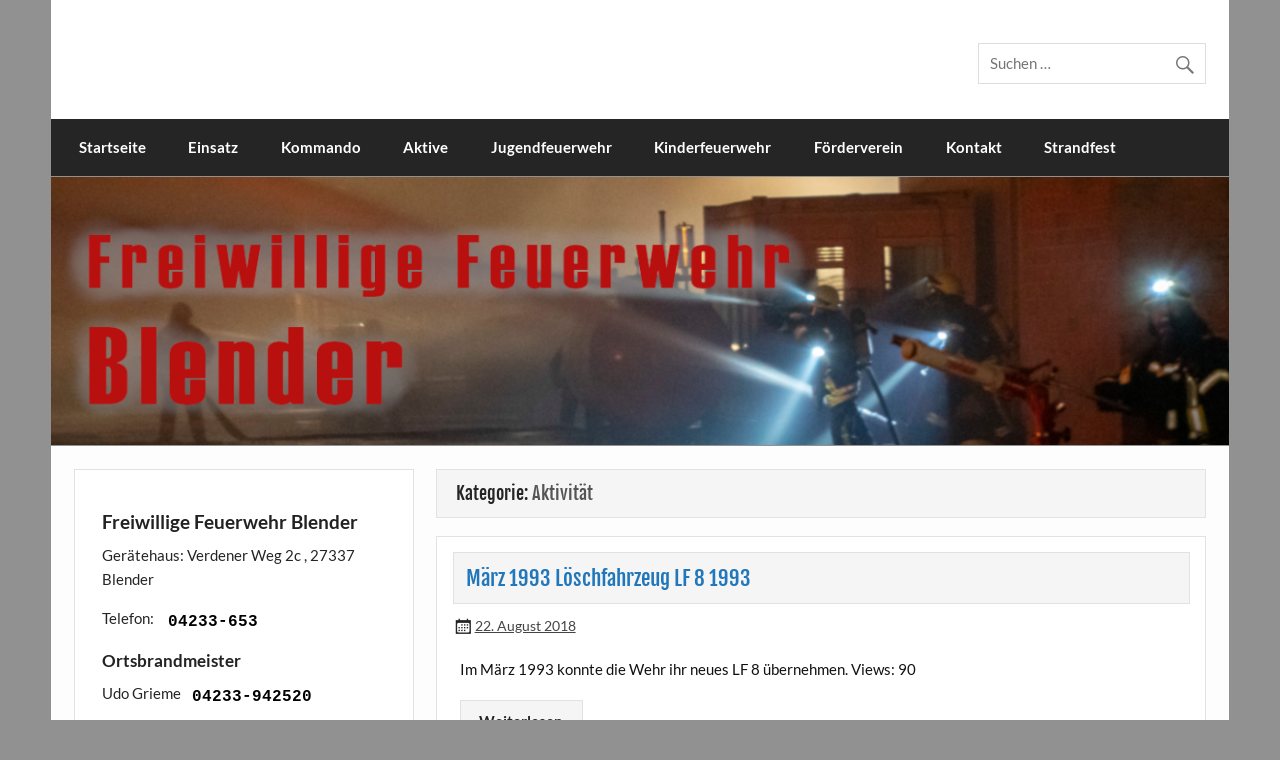

--- FILE ---
content_type: text/html; charset=UTF-8
request_url: https://www.feuerwehr-blender.de/category/aktivitaet/page/5/
body_size: 13956
content:
<!DOCTYPE html><!-- HTML 5 -->
<html lang="de">

<head>
<meta charset="UTF-8" />
<meta name="viewport" content="width=device-width, initial-scale=1">
<link rel="profile" href="http://gmpg.org/xfn/11" />
<link rel="pingback" href="https://www.feuerwehr-blender.de/xmlrpc.php" />

<title>Aktivität &#8211; Seite 5 &#8211; Freiwillige Feuerwehr Blender</title>
<meta name='robots' content='max-image-preview:large' />
<link rel="alternate" type="application/rss+xml" title="Freiwillige Feuerwehr Blender &raquo; Feed" href="https://www.feuerwehr-blender.de/feed/" />
<link rel="alternate" type="application/rss+xml" title="Freiwillige Feuerwehr Blender &raquo; Kommentar-Feed" href="https://www.feuerwehr-blender.de/comments/feed/" />
<link rel="alternate" type="application/rss+xml" title="Freiwillige Feuerwehr Blender &raquo; Aktivität Kategorie-Feed" href="https://www.feuerwehr-blender.de/category/aktivitaet/feed/" />
<style id='wp-img-auto-sizes-contain-inline-css' type='text/css'>
img:is([sizes=auto i],[sizes^="auto," i]){contain-intrinsic-size:3000px 1500px}
/*# sourceURL=wp-img-auto-sizes-contain-inline-css */
</style>
<link rel='stylesheet' id='courage-custom-fonts-css' href='https://www.feuerwehr-blender.de/wp-content/themes/courage/css/custom-fonts.css?ver=20180413' type='text/css' media='all' />
<style id='wp-emoji-styles-inline-css' type='text/css'>

	img.wp-smiley, img.emoji {
		display: inline !important;
		border: none !important;
		box-shadow: none !important;
		height: 1em !important;
		width: 1em !important;
		margin: 0 0.07em !important;
		vertical-align: -0.1em !important;
		background: none !important;
		padding: 0 !important;
	}
/*# sourceURL=wp-emoji-styles-inline-css */
</style>
<style id='wp-block-library-inline-css' type='text/css'>
:root{--wp-block-synced-color:#7a00df;--wp-block-synced-color--rgb:122,0,223;--wp-bound-block-color:var(--wp-block-synced-color);--wp-editor-canvas-background:#ddd;--wp-admin-theme-color:#007cba;--wp-admin-theme-color--rgb:0,124,186;--wp-admin-theme-color-darker-10:#006ba1;--wp-admin-theme-color-darker-10--rgb:0,107,160.5;--wp-admin-theme-color-darker-20:#005a87;--wp-admin-theme-color-darker-20--rgb:0,90,135;--wp-admin-border-width-focus:2px}@media (min-resolution:192dpi){:root{--wp-admin-border-width-focus:1.5px}}.wp-element-button{cursor:pointer}:root .has-very-light-gray-background-color{background-color:#eee}:root .has-very-dark-gray-background-color{background-color:#313131}:root .has-very-light-gray-color{color:#eee}:root .has-very-dark-gray-color{color:#313131}:root .has-vivid-green-cyan-to-vivid-cyan-blue-gradient-background{background:linear-gradient(135deg,#00d084,#0693e3)}:root .has-purple-crush-gradient-background{background:linear-gradient(135deg,#34e2e4,#4721fb 50%,#ab1dfe)}:root .has-hazy-dawn-gradient-background{background:linear-gradient(135deg,#faaca8,#dad0ec)}:root .has-subdued-olive-gradient-background{background:linear-gradient(135deg,#fafae1,#67a671)}:root .has-atomic-cream-gradient-background{background:linear-gradient(135deg,#fdd79a,#004a59)}:root .has-nightshade-gradient-background{background:linear-gradient(135deg,#330968,#31cdcf)}:root .has-midnight-gradient-background{background:linear-gradient(135deg,#020381,#2874fc)}:root{--wp--preset--font-size--normal:16px;--wp--preset--font-size--huge:42px}.has-regular-font-size{font-size:1em}.has-larger-font-size{font-size:2.625em}.has-normal-font-size{font-size:var(--wp--preset--font-size--normal)}.has-huge-font-size{font-size:var(--wp--preset--font-size--huge)}.has-text-align-center{text-align:center}.has-text-align-left{text-align:left}.has-text-align-right{text-align:right}.has-fit-text{white-space:nowrap!important}#end-resizable-editor-section{display:none}.aligncenter{clear:both}.items-justified-left{justify-content:flex-start}.items-justified-center{justify-content:center}.items-justified-right{justify-content:flex-end}.items-justified-space-between{justify-content:space-between}.screen-reader-text{border:0;clip-path:inset(50%);height:1px;margin:-1px;overflow:hidden;padding:0;position:absolute;width:1px;word-wrap:normal!important}.screen-reader-text:focus{background-color:#ddd;clip-path:none;color:#444;display:block;font-size:1em;height:auto;left:5px;line-height:normal;padding:15px 23px 14px;text-decoration:none;top:5px;width:auto;z-index:100000}html :where(.has-border-color){border-style:solid}html :where([style*=border-top-color]){border-top-style:solid}html :where([style*=border-right-color]){border-right-style:solid}html :where([style*=border-bottom-color]){border-bottom-style:solid}html :where([style*=border-left-color]){border-left-style:solid}html :where([style*=border-width]){border-style:solid}html :where([style*=border-top-width]){border-top-style:solid}html :where([style*=border-right-width]){border-right-style:solid}html :where([style*=border-bottom-width]){border-bottom-style:solid}html :where([style*=border-left-width]){border-left-style:solid}html :where(img[class*=wp-image-]){height:auto;max-width:100%}:where(figure){margin:0 0 1em}html :where(.is-position-sticky){--wp-admin--admin-bar--position-offset:var(--wp-admin--admin-bar--height,0px)}@media screen and (max-width:600px){html :where(.is-position-sticky){--wp-admin--admin-bar--position-offset:0px}}

/*# sourceURL=wp-block-library-inline-css */
</style><style id='global-styles-inline-css' type='text/css'>
:root{--wp--preset--aspect-ratio--square: 1;--wp--preset--aspect-ratio--4-3: 4/3;--wp--preset--aspect-ratio--3-4: 3/4;--wp--preset--aspect-ratio--3-2: 3/2;--wp--preset--aspect-ratio--2-3: 2/3;--wp--preset--aspect-ratio--16-9: 16/9;--wp--preset--aspect-ratio--9-16: 9/16;--wp--preset--color--black: #353535;--wp--preset--color--cyan-bluish-gray: #abb8c3;--wp--preset--color--white: #ffffff;--wp--preset--color--pale-pink: #f78da7;--wp--preset--color--vivid-red: #cf2e2e;--wp--preset--color--luminous-vivid-orange: #ff6900;--wp--preset--color--luminous-vivid-amber: #fcb900;--wp--preset--color--light-green-cyan: #7bdcb5;--wp--preset--color--vivid-green-cyan: #00d084;--wp--preset--color--pale-cyan-blue: #8ed1fc;--wp--preset--color--vivid-cyan-blue: #0693e3;--wp--preset--color--vivid-purple: #9b51e0;--wp--preset--color--primary: #2277bb;--wp--preset--color--light-gray: #f0f0f0;--wp--preset--color--dark-gray: #777777;--wp--preset--gradient--vivid-cyan-blue-to-vivid-purple: linear-gradient(135deg,rgb(6,147,227) 0%,rgb(155,81,224) 100%);--wp--preset--gradient--light-green-cyan-to-vivid-green-cyan: linear-gradient(135deg,rgb(122,220,180) 0%,rgb(0,208,130) 100%);--wp--preset--gradient--luminous-vivid-amber-to-luminous-vivid-orange: linear-gradient(135deg,rgb(252,185,0) 0%,rgb(255,105,0) 100%);--wp--preset--gradient--luminous-vivid-orange-to-vivid-red: linear-gradient(135deg,rgb(255,105,0) 0%,rgb(207,46,46) 100%);--wp--preset--gradient--very-light-gray-to-cyan-bluish-gray: linear-gradient(135deg,rgb(238,238,238) 0%,rgb(169,184,195) 100%);--wp--preset--gradient--cool-to-warm-spectrum: linear-gradient(135deg,rgb(74,234,220) 0%,rgb(151,120,209) 20%,rgb(207,42,186) 40%,rgb(238,44,130) 60%,rgb(251,105,98) 80%,rgb(254,248,76) 100%);--wp--preset--gradient--blush-light-purple: linear-gradient(135deg,rgb(255,206,236) 0%,rgb(152,150,240) 100%);--wp--preset--gradient--blush-bordeaux: linear-gradient(135deg,rgb(254,205,165) 0%,rgb(254,45,45) 50%,rgb(107,0,62) 100%);--wp--preset--gradient--luminous-dusk: linear-gradient(135deg,rgb(255,203,112) 0%,rgb(199,81,192) 50%,rgb(65,88,208) 100%);--wp--preset--gradient--pale-ocean: linear-gradient(135deg,rgb(255,245,203) 0%,rgb(182,227,212) 50%,rgb(51,167,181) 100%);--wp--preset--gradient--electric-grass: linear-gradient(135deg,rgb(202,248,128) 0%,rgb(113,206,126) 100%);--wp--preset--gradient--midnight: linear-gradient(135deg,rgb(2,3,129) 0%,rgb(40,116,252) 100%);--wp--preset--font-size--small: 13px;--wp--preset--font-size--medium: 20px;--wp--preset--font-size--large: 36px;--wp--preset--font-size--x-large: 42px;--wp--preset--spacing--20: 0.44rem;--wp--preset--spacing--30: 0.67rem;--wp--preset--spacing--40: 1rem;--wp--preset--spacing--50: 1.5rem;--wp--preset--spacing--60: 2.25rem;--wp--preset--spacing--70: 3.38rem;--wp--preset--spacing--80: 5.06rem;--wp--preset--shadow--natural: 6px 6px 9px rgba(0, 0, 0, 0.2);--wp--preset--shadow--deep: 12px 12px 50px rgba(0, 0, 0, 0.4);--wp--preset--shadow--sharp: 6px 6px 0px rgba(0, 0, 0, 0.2);--wp--preset--shadow--outlined: 6px 6px 0px -3px rgb(255, 255, 255), 6px 6px rgb(0, 0, 0);--wp--preset--shadow--crisp: 6px 6px 0px rgb(0, 0, 0);}:where(.is-layout-flex){gap: 0.5em;}:where(.is-layout-grid){gap: 0.5em;}body .is-layout-flex{display: flex;}.is-layout-flex{flex-wrap: wrap;align-items: center;}.is-layout-flex > :is(*, div){margin: 0;}body .is-layout-grid{display: grid;}.is-layout-grid > :is(*, div){margin: 0;}:where(.wp-block-columns.is-layout-flex){gap: 2em;}:where(.wp-block-columns.is-layout-grid){gap: 2em;}:where(.wp-block-post-template.is-layout-flex){gap: 1.25em;}:where(.wp-block-post-template.is-layout-grid){gap: 1.25em;}.has-black-color{color: var(--wp--preset--color--black) !important;}.has-cyan-bluish-gray-color{color: var(--wp--preset--color--cyan-bluish-gray) !important;}.has-white-color{color: var(--wp--preset--color--white) !important;}.has-pale-pink-color{color: var(--wp--preset--color--pale-pink) !important;}.has-vivid-red-color{color: var(--wp--preset--color--vivid-red) !important;}.has-luminous-vivid-orange-color{color: var(--wp--preset--color--luminous-vivid-orange) !important;}.has-luminous-vivid-amber-color{color: var(--wp--preset--color--luminous-vivid-amber) !important;}.has-light-green-cyan-color{color: var(--wp--preset--color--light-green-cyan) !important;}.has-vivid-green-cyan-color{color: var(--wp--preset--color--vivid-green-cyan) !important;}.has-pale-cyan-blue-color{color: var(--wp--preset--color--pale-cyan-blue) !important;}.has-vivid-cyan-blue-color{color: var(--wp--preset--color--vivid-cyan-blue) !important;}.has-vivid-purple-color{color: var(--wp--preset--color--vivid-purple) !important;}.has-black-background-color{background-color: var(--wp--preset--color--black) !important;}.has-cyan-bluish-gray-background-color{background-color: var(--wp--preset--color--cyan-bluish-gray) !important;}.has-white-background-color{background-color: var(--wp--preset--color--white) !important;}.has-pale-pink-background-color{background-color: var(--wp--preset--color--pale-pink) !important;}.has-vivid-red-background-color{background-color: var(--wp--preset--color--vivid-red) !important;}.has-luminous-vivid-orange-background-color{background-color: var(--wp--preset--color--luminous-vivid-orange) !important;}.has-luminous-vivid-amber-background-color{background-color: var(--wp--preset--color--luminous-vivid-amber) !important;}.has-light-green-cyan-background-color{background-color: var(--wp--preset--color--light-green-cyan) !important;}.has-vivid-green-cyan-background-color{background-color: var(--wp--preset--color--vivid-green-cyan) !important;}.has-pale-cyan-blue-background-color{background-color: var(--wp--preset--color--pale-cyan-blue) !important;}.has-vivid-cyan-blue-background-color{background-color: var(--wp--preset--color--vivid-cyan-blue) !important;}.has-vivid-purple-background-color{background-color: var(--wp--preset--color--vivid-purple) !important;}.has-black-border-color{border-color: var(--wp--preset--color--black) !important;}.has-cyan-bluish-gray-border-color{border-color: var(--wp--preset--color--cyan-bluish-gray) !important;}.has-white-border-color{border-color: var(--wp--preset--color--white) !important;}.has-pale-pink-border-color{border-color: var(--wp--preset--color--pale-pink) !important;}.has-vivid-red-border-color{border-color: var(--wp--preset--color--vivid-red) !important;}.has-luminous-vivid-orange-border-color{border-color: var(--wp--preset--color--luminous-vivid-orange) !important;}.has-luminous-vivid-amber-border-color{border-color: var(--wp--preset--color--luminous-vivid-amber) !important;}.has-light-green-cyan-border-color{border-color: var(--wp--preset--color--light-green-cyan) !important;}.has-vivid-green-cyan-border-color{border-color: var(--wp--preset--color--vivid-green-cyan) !important;}.has-pale-cyan-blue-border-color{border-color: var(--wp--preset--color--pale-cyan-blue) !important;}.has-vivid-cyan-blue-border-color{border-color: var(--wp--preset--color--vivid-cyan-blue) !important;}.has-vivid-purple-border-color{border-color: var(--wp--preset--color--vivid-purple) !important;}.has-vivid-cyan-blue-to-vivid-purple-gradient-background{background: var(--wp--preset--gradient--vivid-cyan-blue-to-vivid-purple) !important;}.has-light-green-cyan-to-vivid-green-cyan-gradient-background{background: var(--wp--preset--gradient--light-green-cyan-to-vivid-green-cyan) !important;}.has-luminous-vivid-amber-to-luminous-vivid-orange-gradient-background{background: var(--wp--preset--gradient--luminous-vivid-amber-to-luminous-vivid-orange) !important;}.has-luminous-vivid-orange-to-vivid-red-gradient-background{background: var(--wp--preset--gradient--luminous-vivid-orange-to-vivid-red) !important;}.has-very-light-gray-to-cyan-bluish-gray-gradient-background{background: var(--wp--preset--gradient--very-light-gray-to-cyan-bluish-gray) !important;}.has-cool-to-warm-spectrum-gradient-background{background: var(--wp--preset--gradient--cool-to-warm-spectrum) !important;}.has-blush-light-purple-gradient-background{background: var(--wp--preset--gradient--blush-light-purple) !important;}.has-blush-bordeaux-gradient-background{background: var(--wp--preset--gradient--blush-bordeaux) !important;}.has-luminous-dusk-gradient-background{background: var(--wp--preset--gradient--luminous-dusk) !important;}.has-pale-ocean-gradient-background{background: var(--wp--preset--gradient--pale-ocean) !important;}.has-electric-grass-gradient-background{background: var(--wp--preset--gradient--electric-grass) !important;}.has-midnight-gradient-background{background: var(--wp--preset--gradient--midnight) !important;}.has-small-font-size{font-size: var(--wp--preset--font-size--small) !important;}.has-medium-font-size{font-size: var(--wp--preset--font-size--medium) !important;}.has-large-font-size{font-size: var(--wp--preset--font-size--large) !important;}.has-x-large-font-size{font-size: var(--wp--preset--font-size--x-large) !important;}
/*# sourceURL=global-styles-inline-css */
</style>

<style id='classic-theme-styles-inline-css' type='text/css'>
/*! This file is auto-generated */
.wp-block-button__link{color:#fff;background-color:#32373c;border-radius:9999px;box-shadow:none;text-decoration:none;padding:calc(.667em + 2px) calc(1.333em + 2px);font-size:1.125em}.wp-block-file__button{background:#32373c;color:#fff;text-decoration:none}
/*# sourceURL=/wp-includes/css/classic-themes.min.css */
</style>
<link rel='stylesheet' id='foobox-free-min-css' href='https://www.feuerwehr-blender.de/wp-content/plugins/foobox-image-lightbox/free/css/foobox.free.min.css?ver=2.7.35' type='text/css' media='all' />
<link rel='stylesheet' id='courage-stylesheet-css' href='https://www.feuerwehr-blender.de/wp-content/themes/courage/style.css?ver=1.5.7' type='text/css' media='all' />
<style id='courage-stylesheet-inline-css' type='text/css'>
.site-title, .site-description {
	position: absolute;
	clip: rect(1px, 1px, 1px, 1px);
}
/*# sourceURL=courage-stylesheet-inline-css */
</style>
<link rel='stylesheet' id='genericons-css' href='https://www.feuerwehr-blender.de/wp-content/themes/courage/css/genericons/genericons.css?ver=3.4.1' type='text/css' media='all' />
<link rel='stylesheet' id='sp-dsgvo_twbs4_grid-css' href='https://www.feuerwehr-blender.de/wp-content/plugins/shapepress-dsgvo/public/css/bootstrap-grid.min.css?ver=3.1.37' type='text/css' media='all' />
<link rel='stylesheet' id='sp-dsgvo-css' href='https://www.feuerwehr-blender.de/wp-content/plugins/shapepress-dsgvo/public/css/sp-dsgvo-public.min.css?ver=3.1.37' type='text/css' media='all' />
<link rel='stylesheet' id='sp-dsgvo_popup-css' href='https://www.feuerwehr-blender.de/wp-content/plugins/shapepress-dsgvo/public/css/sp-dsgvo-popup.min.css?ver=3.1.37' type='text/css' media='all' />
<link rel='stylesheet' id='simplebar-css' href='https://www.feuerwehr-blender.de/wp-content/plugins/shapepress-dsgvo/public/css/simplebar.min.css?ver=6.9' type='text/css' media='all' />
<script type="text/javascript" src="https://www.feuerwehr-blender.de/wp-includes/js/jquery/jquery.min.js?ver=3.7.1" id="jquery-core-js"></script>
<script type="text/javascript" src="https://www.feuerwehr-blender.de/wp-includes/js/jquery/jquery-migrate.min.js?ver=3.4.1" id="jquery-migrate-js"></script>
<script type="text/javascript" id="courage-jquery-navigation-js-extra">
/* <![CDATA[ */
var courage_mainnav_title = {"text":"Men\u00fc"};
//# sourceURL=courage-jquery-navigation-js-extra
/* ]]> */
</script>
<script type="text/javascript" src="https://www.feuerwehr-blender.de/wp-content/themes/courage/js/navigation.js?ver=20210324" id="courage-jquery-navigation-js"></script>
<script type="text/javascript" id="sp-dsgvo-js-extra">
/* <![CDATA[ */
var spDsgvoGeneralConfig = {"ajaxUrl":"https://www.feuerwehr-blender.de/wp-admin/admin-ajax.php","wpJsonUrl":"https://www.feuerwehr-blender.de/wp-json/legalweb/v1/","cookieName":"sp_dsgvo_cookie_settings","cookieVersion":"0","cookieLifeTime":"86400","cookieLifeTimeDismiss":"86400","locale":"de_DE","privacyPolicyPageId":"0","privacyPolicyPageUrl":"https://www.feuerwehr-blender.de/maerz-1993-loeschfahrzeug-lf-8-1993/","imprintPageId":"0","imprintPageUrl":"https://www.feuerwehr-blender.de/maerz-1993-loeschfahrzeug-lf-8-1993/","showNoticeOnClose":"0","initialDisplayType":"none","allIntegrationSlugs":[],"noticeHideEffect":"none","noticeOnScroll":"","noticeOnScrollOffset":"100","currentPageId":"1695","forceCookieInfo":"0","clientSideBlocking":"0"};
var spDsgvoIntegrationConfig = [];
//# sourceURL=sp-dsgvo-js-extra
/* ]]> */
</script>
<script type="text/javascript" src="https://www.feuerwehr-blender.de/wp-content/plugins/shapepress-dsgvo/public/js/sp-dsgvo-public.min.js?ver=3.1.37" id="sp-dsgvo-js"></script>
<script type="text/javascript" id="foobox-free-min-js-before">
/* <![CDATA[ */
/* Run FooBox FREE (v2.7.35) */
var FOOBOX = window.FOOBOX = {
	ready: true,
	disableOthers: false,
	o: {wordpress: { enabled: true }, countMessage:'image %index of %total', captions: { dataTitle: ["captionTitle","title"], dataDesc: ["captionDesc","description"] }, rel: '', excludes:'.fbx-link,.nofoobox,.nolightbox,a[href*="pinterest.com/pin/create/button/"]', affiliate : { enabled: false }},
	selectors: [
		".foogallery-container.foogallery-lightbox-foobox", ".foogallery-container.foogallery-lightbox-foobox-free", ".gallery", ".wp-block-gallery", ".wp-caption", ".wp-block-image", "a:has(img[class*=wp-image-])", ".post a:has(img[class*=wp-image-])", ".foobox"
	],
	pre: function( $ ){
		// Custom JavaScript (Pre)
		
	},
	post: function( $ ){
		// Custom JavaScript (Post)
		
		// Custom Captions Code
		
	},
	custom: function( $ ){
		// Custom Extra JS
		
	}
};
//# sourceURL=foobox-free-min-js-before
/* ]]> */
</script>
<script type="text/javascript" src="https://www.feuerwehr-blender.de/wp-content/plugins/foobox-image-lightbox/free/js/foobox.free.min.js?ver=2.7.35" id="foobox-free-min-js"></script>
<link rel="https://api.w.org/" href="https://www.feuerwehr-blender.de/wp-json/" /><link rel="alternate" title="JSON" type="application/json" href="https://www.feuerwehr-blender.de/wp-json/wp/v2/categories/4" /><link rel="EditURI" type="application/rsd+xml" title="RSD" href="https://www.feuerwehr-blender.de/xmlrpc.php?rsd" />
<meta name="generator" content="WordPress 6.9" />
<!-- Analytics by WP Statistics - https://wp-statistics.com -->
<style type="text/css">.cryptex,  .cryptex .divider{display: inline-block;padding: 0px 1px 0px 1px;margin: 0px;background-color: transparent;cursor: auto;font-size: 16px;font-family: inherit;font-weight: normal;font-style: normal;text-align: left;text-transform: none;color: #000000;}.cryptex[rel],  .cryptex[rel] span.divider {cursor: pointer;}.cryptex img,  .CryptexImg{margin: 0px;padding: 0px;border: solid 0px #ffffff;background-color: transparent;box-shadow: none;display: inline;vertical-align: middle;float: none;clear: none;}.CryptexImg{display: inline-block;background-size: contain;background-repeat: no-repeat;background-position: 0px 0px;}</style><style>
    .sp-dsgvo-blocked-embedding-placeholder
    {
        color: #313334;
                    background: linear-gradient(90deg, #e3ffe7 0%, #d9e7ff 100%);            }

    a.sp-dsgvo-blocked-embedding-button-enable,
    a.sp-dsgvo-blocked-embedding-button-enable:hover,
    a.sp-dsgvo-blocked-embedding-button-enable:active {
        color: #313334;
        border-color: #313334;
        border-width: 2px;
    }

            .wp-embed-aspect-16-9 .sp-dsgvo-blocked-embedding-placeholder,
        .vc_video-aspect-ratio-169 .sp-dsgvo-blocked-embedding-placeholder,
        .elementor-aspect-ratio-169 .sp-dsgvo-blocked-embedding-placeholder{
            margin-top: -56.25%; /*16:9*/
        }

        .wp-embed-aspect-4-3 .sp-dsgvo-blocked-embedding-placeholder,
        .vc_video-aspect-ratio-43 .sp-dsgvo-blocked-embedding-placeholder,
        .elementor-aspect-ratio-43 .sp-dsgvo-blocked-embedding-placeholder{
            margin-top: -75%;
        }

        .wp-embed-aspect-3-2 .sp-dsgvo-blocked-embedding-placeholder,
        .vc_video-aspect-ratio-32 .sp-dsgvo-blocked-embedding-placeholder,
        .elementor-aspect-ratio-32 .sp-dsgvo-blocked-embedding-placeholder{
            margin-top: -66.66%;
        }
    </style>
            <style>
                /* latin */
                @font-face {
                    font-family: 'Roboto';
                    font-style: italic;
                    font-weight: 300;
                    src: local('Roboto Light Italic'),
                    local('Roboto-LightItalic'),
                    url(https://www.feuerwehr-blender.de/wp-content/plugins/shapepress-dsgvo/public/css/fonts/roboto/Roboto-LightItalic-webfont.woff) format('woff');
                    font-display: swap;

                }

                /* latin */
                @font-face {
                    font-family: 'Roboto';
                    font-style: italic;
                    font-weight: 400;
                    src: local('Roboto Italic'),
                    local('Roboto-Italic'),
                    url(https://www.feuerwehr-blender.de/wp-content/plugins/shapepress-dsgvo/public/css/fonts/roboto/Roboto-Italic-webfont.woff) format('woff');
                    font-display: swap;
                }

                /* latin */
                @font-face {
                    font-family: 'Roboto';
                    font-style: italic;
                    font-weight: 700;
                    src: local('Roboto Bold Italic'),
                    local('Roboto-BoldItalic'),
                    url(https://www.feuerwehr-blender.de/wp-content/plugins/shapepress-dsgvo/public/css/fonts/roboto/Roboto-BoldItalic-webfont.woff) format('woff');
                    font-display: swap;
                }

                /* latin */
                @font-face {
                    font-family: 'Roboto';
                    font-style: italic;
                    font-weight: 900;
                    src: local('Roboto Black Italic'),
                    local('Roboto-BlackItalic'),
                    url(https://www.feuerwehr-blender.de/wp-content/plugins/shapepress-dsgvo/public/css/fonts/roboto/Roboto-BlackItalic-webfont.woff) format('woff');
                    font-display: swap;
                }

                /* latin */
                @font-face {
                    font-family: 'Roboto';
                    font-style: normal;
                    font-weight: 300;
                    src: local('Roboto Light'),
                    local('Roboto-Light'),
                    url(https://www.feuerwehr-blender.de/wp-content/plugins/shapepress-dsgvo/public/css/fonts/roboto/Roboto-Light-webfont.woff) format('woff');
                    font-display: swap;
                }

                /* latin */
                @font-face {
                    font-family: 'Roboto';
                    font-style: normal;
                    font-weight: 400;
                    src: local('Roboto Regular'),
                    local('Roboto-Regular'),
                    url(https://www.feuerwehr-blender.de/wp-content/plugins/shapepress-dsgvo/public/css/fonts/roboto/Roboto-Regular-webfont.woff) format('woff');
                    font-display: swap;
                }

                /* latin */
                @font-face {
                    font-family: 'Roboto';
                    font-style: normal;
                    font-weight: 700;
                    src: local('Roboto Bold'),
                    local('Roboto-Bold'),
                    url(https://www.feuerwehr-blender.de/wp-content/plugins/shapepress-dsgvo/public/css/fonts/roboto/Roboto-Bold-webfont.woff) format('woff');
                    font-display: swap;
                }

                /* latin */
                @font-face {
                    font-family: 'Roboto';
                    font-style: normal;
                    font-weight: 900;
                    src: local('Roboto Black'),
                    local('Roboto-Black'),
                    url(https://www.feuerwehr-blender.de/wp-content/plugins/shapepress-dsgvo/public/css/fonts/roboto/Roboto-Black-webfont.woff) format('woff');
                    font-display: swap;
                }
            </style>
            <style type="text/css" id="custom-background-css">
body.custom-background { background-color: #919191; }
</style>
	<link rel="icon" href="https://www.feuerwehr-blender.de/wp-content/uploads/2019/01/cropped-FW-Logo5-Kopie-32x32.gif" sizes="32x32" />
<link rel="icon" href="https://www.feuerwehr-blender.de/wp-content/uploads/2019/01/cropped-FW-Logo5-Kopie-192x192.gif" sizes="192x192" />
<link rel="apple-touch-icon" href="https://www.feuerwehr-blender.de/wp-content/uploads/2019/01/cropped-FW-Logo5-Kopie-180x180.gif" />
<meta name="msapplication-TileImage" content="https://www.feuerwehr-blender.de/wp-content/uploads/2019/01/cropped-FW-Logo5-Kopie-270x270.gif" />
</head>

<body class="archive paged category category-aktivitaet category-4 custom-background paged-5 category-paged-5 wp-theme-courage sidebar-left boxed-design">

<a class="skip-link screen-reader-text" href="#content">Skip to content</a>

	<div id="topheader-wrap">
		
	<div id="topheader" class="clearfix">

		
	</div>	</div>

	<div id="wrapper" class="hfeed">

		<div id="header-wrap">

			<header id="header" class="clearfix" role="banner">

				<div id="logo" class="clearfix">

										
		<p class="site-title"><a href="https://www.feuerwehr-blender.de/" rel="home">Freiwillige Feuerwehr Blender</a></p>

						
				</div>

				<div id="header-content" class="clearfix">
					
		<div id="header-search">
			
	<form role="search" method="get" class="search-form" action="https://www.feuerwehr-blender.de/">
		<label>
			<span class="screen-reader-text">Suche nach:</span>
			<input type="search" class="search-field" placeholder="Suchen &hellip;" value="" name="s">
		</label>
		<button type="submit" class="search-submit">
			<span class="genericon-search"></span>
		</button>
	</form>

		</div>

				</div>

			</header>

		</div>

		<div id="navi-wrap">
			<nav id="mainnav" class="clearfix" role="navigation">
				<ul id="mainnav-menu" class="main-navigation-menu"><li id="menu-item-56" class="menu-item menu-item-type-custom menu-item-object-custom menu-item-home menu-item-56"><a href="https://www.feuerwehr-blender.de/">Startseite</a></li>
<li id="menu-item-55" class="menu-item menu-item-type-taxonomy menu-item-object-category menu-item-55"><a href="https://www.feuerwehr-blender.de/category/einsatz/">Einsatz</a></li>
<li id="menu-item-3202" class="menu-item menu-item-type-post_type menu-item-object-page menu-item-3202"><a href="https://www.feuerwehr-blender.de/kommando/">Kommando</a></li>
<li id="menu-item-3349" class="menu-item menu-item-type-post_type menu-item-object-page current-menu-ancestor current-menu-parent current_page_parent current_page_ancestor menu-item-has-children menu-item-3349"><a href="https://www.feuerwehr-blender.de/aktive/">Aktive</a>
<ul class="sub-menu">
	<li id="menu-item-3659" class="menu-item menu-item-type-taxonomy menu-item-object-category current-menu-item menu-item-3659"><a href="https://www.feuerwehr-blender.de/category/aktivitaet/" aria-current="page">Aktivitäten</a></li>
	<li id="menu-item-3340" class="menu-item menu-item-type-post_type menu-item-object-page menu-item-3340"><a href="https://www.feuerwehr-blender.de/aktive/termine-aktive/">Termine</a></li>
	<li id="menu-item-3940" class="menu-item menu-item-type-post_type menu-item-object-page menu-item-3940"><a href="https://www.feuerwehr-blender.de/privater-bereich/">Privater Bereich</a></li>
</ul>
</li>
<li id="menu-item-2335" class="menu-item menu-item-type-post_type menu-item-object-page menu-item-has-children menu-item-2335"><a href="https://www.feuerwehr-blender.de/jugend/">Jugendfeuerwehr</a>
<ul class="sub-menu">
	<li id="menu-item-3286" class="menu-item menu-item-type-taxonomy menu-item-object-category menu-item-3286"><a href="https://www.feuerwehr-blender.de/category/jugendfeuerwehr/">Berichte</a></li>
</ul>
</li>
<li id="menu-item-2695" class="menu-item menu-item-type-post_type menu-item-object-page menu-item-has-children menu-item-2695"><a href="https://www.feuerwehr-blender.de/kinder/">Kinderfeuerwehr</a>
<ul class="sub-menu">
	<li id="menu-item-3284" class="menu-item menu-item-type-taxonomy menu-item-object-category menu-item-3284"><a href="https://www.feuerwehr-blender.de/category/kinderfeuerwehr/">Berichte</a></li>
</ul>
</li>
<li id="menu-item-2336" class="menu-item menu-item-type-post_type menu-item-object-page menu-item-2336"><a href="https://www.feuerwehr-blender.de/foerderverein/">Förderverein</a></li>
<li id="menu-item-2338" class="menu-item menu-item-type-post_type menu-item-object-page menu-item-2338"><a href="https://www.feuerwehr-blender.de/kontakt/">Kontakt</a></li>
<li id="menu-item-4210" class="menu-item menu-item-type-taxonomy menu-item-object-category menu-item-4210"><a href="https://www.feuerwehr-blender.de/category/strandfest/">Strandfest</a></li>
</ul>			</nav>
		</div>

		
			<div id="custom-header">

				
					<img src="https://www.feuerwehr-blender.de/wp-content/uploads/2024/08/head-polar.png" srcset="https://www.feuerwehr-blender.de/wp-content/uploads/2024/08/head-polar.png 1320w, https://www.feuerwehr-blender.de/wp-content/uploads/2024/08/head-polar-300x68.png 300w, https://www.feuerwehr-blender.de/wp-content/uploads/2024/08/head-polar-1280x291.png 1280w, https://www.feuerwehr-blender.de/wp-content/uploads/2024/08/head-polar-768x175.png 768w" width="1320" height="300" alt="Freiwillige Feuerwehr Blender">

				
			</div>

		

	<div id="wrap" class="clearfix">
		
		<section id="content" class="primary" role="main">

						
			<header class="page-header">
				<h2 class="archive-title">Kategorie: <span>Aktivität</span></h2>			</header>
						
					
	<article id="post-1695" class="content-excerpt post-1695 post type-post status-publish format-standard hentry category-aktivitaet category-allgemein">
		
		
		<a href="https://www.feuerwehr-blender.de/maerz-1993-loeschfahrzeug-lf-8-1993/" rel="bookmark">
					</a>

		
		<h2 class="entry-title post-title"><a href="https://www.feuerwehr-blender.de/maerz-1993-loeschfahrzeug-lf-8-1993/" rel="bookmark">März 1993 Löschfahrzeug LF 8 1993</a></h2>		
		<div class="entry-meta postmeta"><span class="meta-date"><a href="https://www.feuerwehr-blender.de/maerz-1993-loeschfahrzeug-lf-8-1993/" title="10:16" rel="bookmark"><time class="entry-date published updated" datetime="2018-08-22T10:16:14+00:00">22. August 2018</time></a></span></div>

		<div class="entry clearfix">
			<p>Im März 1993 konnte die Wehr ihr neues LF 8 übernehmen. Views: 90</p>
			<a href="https://www.feuerwehr-blender.de/maerz-1993-loeschfahrzeug-lf-8-1993/" class="more-link">Weiterlesen</a>
		</div>
		
		
			<div class="postinfo clearfix">

			
				<span class="meta-category">
					<a href="https://www.feuerwehr-blender.de/category/aktivitaet/" rel="category tag">Aktivität</a>, <a href="https://www.feuerwehr-blender.de/category/allgemein/" rel="category tag">Allgemein</a>				</span>

			
			</div>

		
	</article>		
	<article id="post-1692" class="content-excerpt post-1692 post type-post status-publish format-standard hentry category-aktivitaet category-allgemein">
		
		
		<a href="https://www.feuerwehr-blender.de/22-10-2012-tankloeschfahrzeug-lf-20-16/" rel="bookmark">
					</a>

		
		<h2 class="entry-title post-title"><a href="https://www.feuerwehr-blender.de/22-10-2012-tankloeschfahrzeug-lf-20-16/" rel="bookmark">22.10.2012 Tanklöschfahrzeug LF 20/16</a></h2>		
		<div class="entry-meta postmeta"><span class="meta-date"><a href="https://www.feuerwehr-blender.de/22-10-2012-tankloeschfahrzeug-lf-20-16/" title="10:14" rel="bookmark"><time class="entry-date published updated" datetime="2018-08-22T10:14:58+00:00">22. August 2018</time></a></span></div>

		<div class="entry clearfix">
			<p>Wir erhalten ein neues LF als Ersatz für das 34 Jahre alte TLF 8 Views: 113</p>
			<a href="https://www.feuerwehr-blender.de/22-10-2012-tankloeschfahrzeug-lf-20-16/" class="more-link">Weiterlesen</a>
		</div>
		
		
			<div class="postinfo clearfix">

			
				<span class="meta-category">
					<a href="https://www.feuerwehr-blender.de/category/aktivitaet/" rel="category tag">Aktivität</a>, <a href="https://www.feuerwehr-blender.de/category/allgemein/" rel="category tag">Allgemein</a>				</span>

			
			</div>

		
	</article>		
	<article id="post-1687" class="content-excerpt post-1687 post type-post status-publish format-standard has-post-thumbnail hentry category-aktivitaet category-allgemein category-foerderverein">
		
		
		<a href="https://www.feuerwehr-blender.de/mannschaftstransportfahrzeug-mtf-2013/" rel="bookmark">
					</a>

		
		<h2 class="entry-title post-title"><a href="https://www.feuerwehr-blender.de/mannschaftstransportfahrzeug-mtf-2013/" rel="bookmark">Februar 2013 Mannschaftstransportfahrzeug MTF 2013</a></h2>		
		<div class="entry-meta postmeta"><span class="meta-date"><a href="https://www.feuerwehr-blender.de/mannschaftstransportfahrzeug-mtf-2013/" title="10:12" rel="bookmark"><time class="entry-date published updated" datetime="2018-08-22T10:12:24+00:00">22. August 2018</time></a></span></div>

		<div class="entry clearfix">
			<p>2013 und nun auch ein Mannschaftstransportwagen (MTF) Views: 90</p>
			<a href="https://www.feuerwehr-blender.de/mannschaftstransportfahrzeug-mtf-2013/" class="more-link">Weiterlesen</a>
		</div>
		
		
			<div class="postinfo clearfix">

			
				<span class="meta-category">
					<a href="https://www.feuerwehr-blender.de/category/aktivitaet/" rel="category tag">Aktivität</a>, <a href="https://www.feuerwehr-blender.de/category/allgemein/" rel="category tag">Allgemein</a>, <a href="https://www.feuerwehr-blender.de/category/foerderverein/" rel="category tag">Förderverein</a>				</span>

			
			</div>

		
	</article>		
	<article id="post-1684" class="content-excerpt post-1684 post type-post status-publish format-standard has-post-thumbnail hentry category-aktivitaet category-allgemein category-foerderverein">
		
		
		<a href="https://www.feuerwehr-blender.de/29-06-2014-die-strandfestspiele-sind-abgesagt/" rel="bookmark">
					</a>

		
		<h2 class="entry-title post-title"><a href="https://www.feuerwehr-blender.de/29-06-2014-die-strandfestspiele-sind-abgesagt/" rel="bookmark">29.06.2014 Die Strandfestspiele sind abgesagt</a></h2>		
		<div class="entry-meta postmeta"><span class="meta-date"><a href="https://www.feuerwehr-blender.de/29-06-2014-die-strandfestspiele-sind-abgesagt/" title="10:09" rel="bookmark"><time class="entry-date published updated" datetime="2018-08-22T10:09:28+00:00">22. August 2018</time></a></span></div>

		<div class="entry clearfix">
			<p>29 Jun 2014 12:00 Die Strandfestspiele in Blender sind zu unserem Bedauern leider abgesagt. Aufgrund des Wetters wäre es zu kalt und zu nass. &nbsp; Spiel und Spaß am Blender See Am Sonntag, den 29. Juni ist es wieder soweit. Die 5. Blender Strandfestspiele werden am Blender See eröffnet. Wie schon bei den letzten Strandfestspielen werden Spiel und Spaß im</p>
			<a href="https://www.feuerwehr-blender.de/29-06-2014-die-strandfestspiele-sind-abgesagt/" class="more-link">Weiterlesen</a>
		</div>
		
		
			<div class="postinfo clearfix">

			
				<span class="meta-category">
					<a href="https://www.feuerwehr-blender.de/category/aktivitaet/" rel="category tag">Aktivität</a>, <a href="https://www.feuerwehr-blender.de/category/allgemein/" rel="category tag">Allgemein</a>, <a href="https://www.feuerwehr-blender.de/category/foerderverein/" rel="category tag">Förderverein</a>				</span>

			
			</div>

		
	</article>		
	<article id="post-1666" class="content-excerpt post-1666 post type-post status-publish format-standard has-post-thumbnail hentry category-aktivitaet category-wettkampf">
		
		
		<a href="https://www.feuerwehr-blender.de/14-06-2014-samtgemeindewettkaempfe-in-bahlum/" rel="bookmark">
					</a>

		
		<h2 class="entry-title post-title"><a href="https://www.feuerwehr-blender.de/14-06-2014-samtgemeindewettkaempfe-in-bahlum/" rel="bookmark">14.06.2014 Samtgemeindewettkämpfe in Bahlum</a></h2>		
		<div class="entry-meta postmeta"><span class="meta-date"><a href="https://www.feuerwehr-blender.de/14-06-2014-samtgemeindewettkaempfe-in-bahlum/" title="10:01" rel="bookmark"><time class="entry-date published updated" datetime="2018-08-22T10:01:10+00:00">22. August 2018</time></a></span></div>

		<div class="entry clearfix">
			<p>Bei den Samtgemeindewettkämpfen in Bahlum hat die Feuerwehr Blender mit einer Gruppe an den Leistungswettbewerben, einer Gruppe bei den Alterswettkämpfen und einer Mannschaft bei der Jugendfeuerwehr teilgenommen. Bei der Jugendmannschaft reichte es für einen 5. Platz, bei den Leistungswettbewerben wurde der 5. Platz und bei der Altersmannschaft der 3. Platz erreicht. Views: 103</p>
			<a href="https://www.feuerwehr-blender.de/14-06-2014-samtgemeindewettkaempfe-in-bahlum/" class="more-link">Weiterlesen</a>
		</div>
		
		
			<div class="postinfo clearfix">

			
				<span class="meta-category">
					<a href="https://www.feuerwehr-blender.de/category/aktivitaet/" rel="category tag">Aktivität</a>, <a href="https://www.feuerwehr-blender.de/category/wettkampf/" rel="category tag">Wettkampf</a>				</span>

			
			</div>

		
	</article>		
	<article id="post-1627" class="content-excerpt post-1627 post type-post status-publish format-standard has-post-thumbnail hentry category-aktivitaet category-allgemein category-foerderverein">
		
		
		<a href="https://www.feuerwehr-blender.de/25-10-2013-laternenfest/" rel="bookmark">
					</a>

		
		<h2 class="entry-title post-title"><a href="https://www.feuerwehr-blender.de/25-10-2013-laternenfest/" rel="bookmark">25.10.2013 Laternenfest</a></h2>		
		<div class="entry-meta postmeta"><span class="meta-date"><a href="https://www.feuerwehr-blender.de/25-10-2013-laternenfest/" title="15:55" rel="bookmark"><time class="entry-date published updated" datetime="2018-08-21T15:55:46+00:00">21. August 2018</time></a></span></div>

		<div class="entry clearfix">
			<p>25 Okt 2013 19:00 Laternelaufen in Blender Alle Jahre wieder……… Seit nunmehr 58 Jahren ist das Laternelaufen in Blender ein fester Termin für alle Bürger der Gemeinde. Auch in diesem Jahr konnte sich die Feuerwehr Blender auf zahlreiche Besucher aus der Gemeinde Blender und um zu freuen. Mit musikalischer Begleitung durch den Spielmannzug Blender und der Varster Hobbykapelle führte der</p>
			<a href="https://www.feuerwehr-blender.de/25-10-2013-laternenfest/" class="more-link">Weiterlesen</a>
		</div>
		
		
			<div class="postinfo clearfix">

			
				<span class="meta-category">
					<a href="https://www.feuerwehr-blender.de/category/aktivitaet/" rel="category tag">Aktivität</a>, <a href="https://www.feuerwehr-blender.de/category/allgemein/" rel="category tag">Allgemein</a>, <a href="https://www.feuerwehr-blender.de/category/foerderverein/" rel="category tag">Förderverein</a>				</span>

			
			</div>

		
	</article>		
	<article id="post-1536" class="content-excerpt post-1536 post type-post status-publish format-standard has-post-thumbnail hentry category-aktivitaet category-allgemein">
		
		
		<a href="https://www.feuerwehr-blender.de/historische-fahrzeuge-der-freiwilligen-feuerwehr-blender/" rel="bookmark">
					</a>

		
		<h2 class="entry-title post-title"><a href="https://www.feuerwehr-blender.de/historische-fahrzeuge-der-freiwilligen-feuerwehr-blender/" rel="bookmark">Historische Fahrzeuge der Freiwilligen Feuerwehr Blender</a></h2>		
		<div class="entry-meta postmeta"><span class="meta-date"><a href="https://www.feuerwehr-blender.de/historische-fahrzeuge-der-freiwilligen-feuerwehr-blender/" title="13:17" rel="bookmark"><time class="entry-date published updated" datetime="2018-08-21T13:17:41+00:00">21. August 2018</time></a></span></div>

		<div class="entry clearfix">
			<p>Die neu gegründete Freiwillige Feuerwehr erhielt diese Motorspritze 1927 von der ehemaligen Pfilchtfeuerwehr.  Somit hatte die Freiwillige Feuerwehr Blender die einzige Motorspritze im Kreisgebiet links der Weser. Die Löschhilfe beschränkte sich damit nicht nur auf die Gemeinde Blender, sondern auch auf die Nachbargemeinden Morsum, Wulmstorf, Einste, Holtum-Marsch, Amedorf und Ritzenbergen. Heute pflegt ein privater Sammler dieses Stück. 1935 wurde ein</p>
			<a href="https://www.feuerwehr-blender.de/historische-fahrzeuge-der-freiwilligen-feuerwehr-blender/" class="more-link">Weiterlesen</a>
		</div>
		
		
			<div class="postinfo clearfix">

			
				<span class="meta-category">
					<a href="https://www.feuerwehr-blender.de/category/aktivitaet/" rel="category tag">Aktivität</a>, <a href="https://www.feuerwehr-blender.de/category/allgemein/" rel="category tag">Allgemein</a>				</span>

			
			</div>

		
	</article>		
	<article id="post-1947" class="content-excerpt post-1947 post type-post status-publish format-standard hentry category-aktivitaet category-allgemein">
		
		
		<a href="https://www.feuerwehr-blender.de/29-12-2015-jahreshauptversammlung/" rel="bookmark">
					</a>

		
		<h2 class="entry-title post-title"><a href="https://www.feuerwehr-blender.de/29-12-2015-jahreshauptversammlung/" rel="bookmark">29.12.2015 Jahreshauptversammlung</a></h2>		
		<div class="entry-meta postmeta"><span class="meta-date"><a href="https://www.feuerwehr-blender.de/29-12-2015-jahreshauptversammlung/" title="13:11" rel="bookmark"><time class="entry-date published updated" datetime="2018-08-21T13:11:38+00:00">21. August 2018</time></a></span></div>

		<div class="entry clearfix">
			<p>Zur Jahreshauptversammlung der Freiwilligen Feuerwehr Blender am 29.12.2015 konnte Orts-Brandmeister Andreas Meyer 37 aktive Kameraden und 14 Kameraden der Altersabteilung begrüßen. Zu den Gästen gehörte Gemeindebrandmeister Martin Köster, Samtgemeinde Bürgermeister Harald Hesse (zu ersten Mal) und Orts-Bürgermeister Rolf Thies. Nach einer Stärkung mit einem Imbiss folgte der Berichte des Ortsbrandmeisters und die Berichte der Funktionsträgern der Wehr. Hier die wichtigsten</p>
			<a href="https://www.feuerwehr-blender.de/29-12-2015-jahreshauptversammlung/" class="more-link">Weiterlesen</a>
		</div>
		
		
			<div class="postinfo clearfix">

			
				<span class="meta-category">
					<a href="https://www.feuerwehr-blender.de/category/aktivitaet/" rel="category tag">Aktivität</a>, <a href="https://www.feuerwehr-blender.de/category/allgemein/" rel="category tag">Allgemein</a>				</span>

			
			</div>

		
	</article>		
	<article id="post-1531" class="content-excerpt post-1531 post type-post status-publish format-standard has-post-thumbnail hentry category-aktivitaet category-allgemein">
		
		
		<a href="https://www.feuerwehr-blender.de/28-12-2013-jahreshauptversammlung/" rel="bookmark">
					</a>

		
		<h2 class="entry-title post-title"><a href="https://www.feuerwehr-blender.de/28-12-2013-jahreshauptversammlung/" rel="bookmark">28.12.2013 Jahreshauptversammlung</a></h2>		
		<div class="entry-meta postmeta"><span class="meta-date"><a href="https://www.feuerwehr-blender.de/28-12-2013-jahreshauptversammlung/" title="13:08" rel="bookmark"><time class="entry-date published updated" datetime="2018-08-21T13:08:17+00:00">21. August 2018</time></a></span></div>

		<div class="entry clearfix">
			<p>Die diesjährige Jahreshauptversammlung der Freiwilligen Feuerwehr fand in der Mühlenscheune statt. Anderas Meyer begrüßte neben den Aktiven und den Kameraden der Altersabteilung auch den stellv. Gemeindebrandmeister Volker von Hollen und Bürgermeister Axel Rott. Hier eine kurze Zusammenfassung: 16 Einsätze in 2013 davon 7 Brandeinsätze und 9 Hilfeleistungen, davon 6 Verkehrsunfälle, insgesamt wurden 2.750 Dienststunden von den Kameraden geleistet. Weitere Aktivitäten</p>
			<a href="https://www.feuerwehr-blender.de/28-12-2013-jahreshauptversammlung/" class="more-link">Weiterlesen</a>
		</div>
		
		
			<div class="postinfo clearfix">

			
				<span class="meta-category">
					<a href="https://www.feuerwehr-blender.de/category/aktivitaet/" rel="category tag">Aktivität</a>, <a href="https://www.feuerwehr-blender.de/category/allgemein/" rel="category tag">Allgemein</a>				</span>

			
			</div>

		
	</article>		
	<article id="post-1526" class="content-excerpt post-1526 post type-post status-publish format-standard has-post-thumbnail hentry category-aktivitaet category-uebung">
		
		
		<a href="https://www.feuerwehr-blender.de/grossuebung-in-amedorf/" rel="bookmark">
					</a>

		
		<h2 class="entry-title post-title"><a href="https://www.feuerwehr-blender.de/grossuebung-in-amedorf/" rel="bookmark">12.02.2014 Großübung in Amedorf</a></h2>		
		<div class="entry-meta postmeta"><span class="meta-date"><a href="https://www.feuerwehr-blender.de/grossuebung-in-amedorf/" title="12:47" rel="bookmark"><time class="entry-date published updated" datetime="2018-08-21T12:47:27+00:00">21. August 2018</time></a></span></div>

		<div class="entry clearfix">
			<p>Die Kameraden der Feuerwehr Blender trafen sich am Mittwoch, den 12.02.2014 zu einer Großübung. Ein Haus in Amedorf steht vor dem Abriss. Die Feuerwehr konnte in dem Haus unter realistischen Bedingungen mit Feuer und Rauch üben. Ziel der Übung war es, die Zusammenarbeit der unterschiedlichen Fahrzeuge und den Gruppen zu üben. Unter Einsatz der Atemschutzgeräte wurden 2 vermisste Personen &#8222;gerettet&#8220;.</p>
			<a href="https://www.feuerwehr-blender.de/grossuebung-in-amedorf/" class="more-link">Weiterlesen</a>
		</div>
		
		
			<div class="postinfo clearfix">

			
				<span class="meta-category">
					<a href="https://www.feuerwehr-blender.de/category/aktivitaet/" rel="category tag">Aktivität</a>, <a href="https://www.feuerwehr-blender.de/category/uebung/" rel="category tag">Übung</a>				</span>

			
			</div>

		
	</article>		
	<article id="post-1523" class="content-excerpt post-1523 post type-post status-publish format-standard has-post-thumbnail hentry category-aktivitaet category-allgemein category-dsgvo category-foerderverein">
		
		
		<a href="https://www.feuerwehr-blender.de/weihnachtsmarkt-in-blender-an-der-muehle/" rel="bookmark">
					</a>

		
		<h2 class="entry-title post-title"><a href="https://www.feuerwehr-blender.de/weihnachtsmarkt-in-blender-an-der-muehle/" rel="bookmark">15.12.2013 Weihnachtsmarkt in Blender an der Mühle</a></h2>		
		<div class="entry-meta postmeta"><span class="meta-date"><a href="https://www.feuerwehr-blender.de/weihnachtsmarkt-in-blender-an-der-muehle/" title="12:43" rel="bookmark"><time class="entry-date published updated" datetime="2018-08-21T12:43:39+00:00">21. August 2018</time></a></span></div>

		<div class="entry clearfix">
			<p>15 Dez 2013 11:00 An einem wunderschönen herbstlichen 3. Advent fand der Weihnachtsmarkt an der Blender Mühle statt. Der Förderverein der Freiwilligen Feuerwehr Blender war neben vielen anderen Vereinen vor Ort, um sich und die Arbeit der Freiwilligen Feuerwehr Blender vorzustellen. &nbsp; &nbsp; Views: 91</p>
			<a href="https://www.feuerwehr-blender.de/weihnachtsmarkt-in-blender-an-der-muehle/" class="more-link">Weiterlesen</a>
		</div>
		
		
			<div class="postinfo clearfix">

			
				<span class="meta-category">
					<a href="https://www.feuerwehr-blender.de/category/aktivitaet/" rel="category tag">Aktivität</a>, <a href="https://www.feuerwehr-blender.de/category/allgemein/" rel="category tag">Allgemein</a>, <a href="https://www.feuerwehr-blender.de/category/dsgvo/" rel="category tag">DSGVO</a>, <a href="https://www.feuerwehr-blender.de/category/foerderverein/" rel="category tag">Förderverein</a>				</span>

			
			</div>

		
	</article>		
	<article id="post-1519" class="content-excerpt post-1519 post type-post status-publish format-standard has-post-thumbnail hentry category-aktivitaet category-allgemein category-dsgvo category-uebung">
		
		
		<a href="https://www.feuerwehr-blender.de/24-10-2013-raeumungsuebung-in-der-grundschule/" rel="bookmark">
					</a>

		
		<h2 class="entry-title post-title"><a href="https://www.feuerwehr-blender.de/24-10-2013-raeumungsuebung-in-der-grundschule/" rel="bookmark">24.10.2013 Räumungsübung in der Grundschule</a></h2>		
		<div class="entry-meta postmeta"><span class="meta-date"><a href="https://www.feuerwehr-blender.de/24-10-2013-raeumungsuebung-in-der-grundschule/" title="12:40" rel="bookmark"><time class="entry-date published updated" datetime="2018-08-21T12:40:13+00:00">21. August 2018</time></a></span></div>

		<div class="entry clearfix">
			<p>24 Okt 2013 9:10 Bei dieser Übung gab es wieder keine Probleme. Ein gemaltes Tuch versperrte symbolisch den Fluchtweg einer Schulklasse im Erdgeschoss, die Kinder benutzten das Notausgang durch das Fenster Nach sehr kurzer Zeit waren alle Schüler und Lehrer vollzählig auf dem Sammelplatz. Zum Abschluss bedankte sich Ortsbrandmeister Andreas Meyer für die gute Zusammenarbeit mit allen Beteiligten. Views: 102</p>
			<a href="https://www.feuerwehr-blender.de/24-10-2013-raeumungsuebung-in-der-grundschule/" class="more-link">Weiterlesen</a>
		</div>
		
		
			<div class="postinfo clearfix">

			
				<span class="meta-category">
					<a href="https://www.feuerwehr-blender.de/category/aktivitaet/" rel="category tag">Aktivität</a>, <a href="https://www.feuerwehr-blender.de/category/allgemein/" rel="category tag">Allgemein</a>, <a href="https://www.feuerwehr-blender.de/category/dsgvo/" rel="category tag">DSGVO</a>, <a href="https://www.feuerwehr-blender.de/category/uebung/" rel="category tag">Übung</a>				</span>

			
			</div>

		
	</article>
			  <div class="post-pagination clearfix">
					<a class="prev page-numbers" href="https://www.feuerwehr-blender.de/category/aktivitaet/page/4/">&laquo</a>
<a class="page-numbers" href="https://www.feuerwehr-blender.de/category/aktivitaet/page/1/">1</a>
<span class="page-numbers dots">&hellip;</span>
<a class="page-numbers" href="https://www.feuerwehr-blender.de/category/aktivitaet/page/3/">3</a>
<a class="page-numbers" href="https://www.feuerwehr-blender.de/category/aktivitaet/page/4/">4</a>
<span aria-current="page" class="page-numbers current">5</span>
<a class="page-numbers" href="https://www.feuerwehr-blender.de/category/aktivitaet/page/6/">6</a>
<a class="page-numbers" href="https://www.feuerwehr-blender.de/category/aktivitaet/page/7/">7</a>
<span class="page-numbers dots">&hellip;</span>
<a class="page-numbers" href="https://www.feuerwehr-blender.de/category/aktivitaet/page/11/">11</a>
<a class="next page-numbers" href="https://www.feuerwehr-blender.de/category/aktivitaet/page/6/">&raquo;</a>			  </div>

						
		</section>
		
		
	<section id="sidebar" class="secondary clearfix" role="complementary">

		<aside id="text-3" class="widget widget_text clearfix">			<div class="textwidget"><div class="entry clearfix">
<h4>Freiwillige Feuerwehr Blender</h4>
<p>Gerätehaus: Verdener Weg 2c , 27337 Blender</p>
<p>Telefon:   <!--CTX!--><span rel="7131123064310b30863108307c311f306b3101317931" class="cryptex " style=""><span class="CryptexImg ctxfEOZec-TFidPbaHn02yEMBqnCQ_-WzKqkDNefUZc5Q4"></span></span><!--/CTX!--></p>
<h5>Ortsbrandmeister</h5>
<p>Udo Grieme  <!--CTX!--><span rel="7131123064310b30863108307c311f306e310031783124307c310e30" class="cryptex " style=""><span class="CryptexImg ctxz8fjduGRuXQjILWOg4bUP6xqUh9IBDHIexmR4DzCYq0"></span></span><!--/CTX!--></p>
<h5>Webseite</h5>
<!--CTX!--><span rel="70311230a4313331b9313831bc31193175313231ab311c31af313431ba311131a1313e3172312231ab311131c4311031a03122316d312631ac31" class="cryptex " style=""><span class="CryptexImg ctxhB2TOWVY7qbO3sHE9ucPcy_FqEsjYoyuUL0hvq5tN1A"></span></span><!--/CTX!-->
</div>
</div>
		</aside><aside id="search-3" class="widget widget_search clearfix">
	<form role="search" method="get" class="search-form" action="https://www.feuerwehr-blender.de/">
		<label>
			<span class="screen-reader-text">Suche nach:</span>
			<input type="search" class="search-field" placeholder="Suchen &hellip;" value="" name="s">
		</label>
		<button type="submit" class="search-submit">
			<span class="genericon-search"></span>
		</button>
	</form>

</aside><aside id="categories-2" class="widget widget_categories clearfix"><h3 class="widgettitle"><span>Übersicht</span></h3><form action="https://www.feuerwehr-blender.de" method="get"><label class="screen-reader-text" for="cat">Übersicht</label><select  name='cat' id='cat' class='postform'>
	<option value='-1'>Kategorie auswählen</option>
	<option class="level-0" value="4" selected="selected">Aktivität</option>
	<option class="level-0" value="5">Allgemein</option>
	<option class="level-0" value="44">Ausbildung</option>
	<option class="level-0" value="6">Besichtigung</option>
	<option class="level-0" value="7">Brand</option>
	<option class="level-0" value="8">DSGVO</option>
	<option class="level-0" value="9">Einsatz</option>
	<option class="level-0" value="10">Förderverein</option>
	<option class="level-0" value="11">Hilfeleistung</option>
	<option class="level-0" value="43">Hochwasser</option>
	<option class="level-0" value="12">Jahreshauptversammlung</option>
	<option class="level-0" value="14">Jugendfeuerwehr</option>
	<option class="level-0" value="31">Kinderfeuerwehr</option>
	<option class="level-0" value="15">Kreisbereitschaft</option>
	<option class="level-0" value="16">Laternenfest</option>
	<option class="level-0" value="17">Lehrgang</option>
	<option class="level-0" value="18">Mähdrescher</option>
	<option class="level-0" value="19">Neubau</option>
	<option class="level-0" value="20">Ölspur</option>
	<option class="level-0" value="41">Strandfest</option>
	<option class="level-0" value="39">Türöffnung</option>
	<option class="level-0" value="21">Übung</option>
	<option class="level-0" value="40">Übungsdienst</option>
	<option class="level-0" value="22">Unfall</option>
	<option class="level-0" value="33">Weihnachtsmarkt</option>
	<option class="level-0" value="23">Wettkampf</option>
</select>
</form><script type="text/javascript">
/* <![CDATA[ */

( ( dropdownId ) => {
	const dropdown = document.getElementById( dropdownId );
	function onSelectChange() {
		setTimeout( () => {
			if ( 'escape' === dropdown.dataset.lastkey ) {
				return;
			}
			if ( dropdown.value && parseInt( dropdown.value ) > 0 && dropdown instanceof HTMLSelectElement ) {
				dropdown.parentElement.submit();
			}
		}, 250 );
	}
	function onKeyUp( event ) {
		if ( 'Escape' === event.key ) {
			dropdown.dataset.lastkey = 'escape';
		} else {
			delete dropdown.dataset.lastkey;
		}
	}
	function onClick() {
		delete dropdown.dataset.lastkey;
	}
	dropdown.addEventListener( 'keyup', onKeyUp );
	dropdown.addEventListener( 'click', onClick );
	dropdown.addEventListener( 'change', onSelectChange );
})( "cat" );

//# sourceURL=WP_Widget_Categories%3A%3Awidget
/* ]]> */
</script>
</aside>
	</section>	</div>
	

	
	<div id="footer-wrap">

		<footer id="footer" class="container clearfix" role="contentinfo">

			<nav id="footernav" class="clearfix" role="navigation">
				<ul id="footernav-menu" class="menu"><li id="menu-item-2414" class="menu-item menu-item-type-post_type menu-item-object-page menu-item-2414"><a href="https://www.feuerwehr-blender.de/impressum/">Impressum</a></li>
<li id="menu-item-2415" class="menu-item menu-item-type-post_type menu-item-object-page menu-item-2415"><a href="https://www.feuerwehr-blender.de/datenschutz/">Datenschutz</a></li>
<li id="menu-item-3299" class="menu-item menu-item-type-custom menu-item-object-custom menu-item-3299"><a href="https://www.feuerwehr-blender.de/wp-login.php">Login</a></li>
</ul>			</nav>

			<div id="footer-text">
				
	<span class="credit-link">
		Erstellt mit <a href="http://wordpress.org" title="WordPress">WordPress</a> und <a href="https://themezee.com/themes/courage/" title="Courage WordPress Theme">Courage</a>.	</span>

			</div>

		</footer>

	</div>

</div><!-- end #wrapper -->

<script type="speculationrules">
{"prefetch":[{"source":"document","where":{"and":[{"href_matches":"/*"},{"not":{"href_matches":["/wp-*.php","/wp-admin/*","/wp-content/uploads/*","/wp-content/*","/wp-content/plugins/*","/wp-content/themes/courage/*","/*\\?(.+)"]}},{"not":{"selector_matches":"a[rel~=\"nofollow\"]"}},{"not":{"selector_matches":".no-prefetch, .no-prefetch a"}}]},"eagerness":"conservative"}]}
</script>
<script type="text/javascript">/* <![CDATA[ */!function(t,e,r){"use strict";var n=t.Cryptex={process:function(t){for(var r=e.getElementsByTagName("span"),n=0;n<r.length;n++)!function(e,o){-1!=o.indexOf("cryptex")&&e.length>5&&(r[n].onclick=function(){return t(e),!1})}(r[n].getAttribute("rel")||"",r[n].getAttribute("class")||"")},decode:function(t){for(var e="",n=[],o=["","mailto:","tel:"],a=0;a<t.length;a+=2){var c=t.charAt(a)+t.charAt(a+1);n.push(parseInt(c.toUpperCase(),16))}for(var s=new Array(Math.ceil(n.length/r.length)+1).join(r),a=0;a<n.length;a+=2){var i=n[a],u=n[a+1],l=s.charCodeAt(a/2);e+=String.fromCharCode(a/2%2==0?49==u?i-l:i-l-255:49==u?i+l:-i+l)}var f=e.substr(2),h=parseInt(e.substr(0,1));return o[h]?o[h]+f:f}};t.setTimeout(function(){n.process(function(t){location.href=n.decode(t)})},100)}(window, document, "?34?T;IL54FYJ>CT94E@?TVT;P?>G:5A"); /* ]]> */</script><script type="text/javascript" src="https://www.feuerwehr-blender.de/wp-content/plugins/shapepress-dsgvo/public/js/simplebar.min.js" id="simplebar-js"></script>
<script id="wp-emoji-settings" type="application/json">
{"baseUrl":"https://s.w.org/images/core/emoji/17.0.2/72x72/","ext":".png","svgUrl":"https://s.w.org/images/core/emoji/17.0.2/svg/","svgExt":".svg","source":{"concatemoji":"https://www.feuerwehr-blender.de/wp-includes/js/wp-emoji-release.min.js?ver=6.9"}}
</script>
<script type="module">
/* <![CDATA[ */
/*! This file is auto-generated */
const a=JSON.parse(document.getElementById("wp-emoji-settings").textContent),o=(window._wpemojiSettings=a,"wpEmojiSettingsSupports"),s=["flag","emoji"];function i(e){try{var t={supportTests:e,timestamp:(new Date).valueOf()};sessionStorage.setItem(o,JSON.stringify(t))}catch(e){}}function c(e,t,n){e.clearRect(0,0,e.canvas.width,e.canvas.height),e.fillText(t,0,0);t=new Uint32Array(e.getImageData(0,0,e.canvas.width,e.canvas.height).data);e.clearRect(0,0,e.canvas.width,e.canvas.height),e.fillText(n,0,0);const a=new Uint32Array(e.getImageData(0,0,e.canvas.width,e.canvas.height).data);return t.every((e,t)=>e===a[t])}function p(e,t){e.clearRect(0,0,e.canvas.width,e.canvas.height),e.fillText(t,0,0);var n=e.getImageData(16,16,1,1);for(let e=0;e<n.data.length;e++)if(0!==n.data[e])return!1;return!0}function u(e,t,n,a){switch(t){case"flag":return n(e,"\ud83c\udff3\ufe0f\u200d\u26a7\ufe0f","\ud83c\udff3\ufe0f\u200b\u26a7\ufe0f")?!1:!n(e,"\ud83c\udde8\ud83c\uddf6","\ud83c\udde8\u200b\ud83c\uddf6")&&!n(e,"\ud83c\udff4\udb40\udc67\udb40\udc62\udb40\udc65\udb40\udc6e\udb40\udc67\udb40\udc7f","\ud83c\udff4\u200b\udb40\udc67\u200b\udb40\udc62\u200b\udb40\udc65\u200b\udb40\udc6e\u200b\udb40\udc67\u200b\udb40\udc7f");case"emoji":return!a(e,"\ud83e\u1fac8")}return!1}function f(e,t,n,a){let r;const o=(r="undefined"!=typeof WorkerGlobalScope&&self instanceof WorkerGlobalScope?new OffscreenCanvas(300,150):document.createElement("canvas")).getContext("2d",{willReadFrequently:!0}),s=(o.textBaseline="top",o.font="600 32px Arial",{});return e.forEach(e=>{s[e]=t(o,e,n,a)}),s}function r(e){var t=document.createElement("script");t.src=e,t.defer=!0,document.head.appendChild(t)}a.supports={everything:!0,everythingExceptFlag:!0},new Promise(t=>{let n=function(){try{var e=JSON.parse(sessionStorage.getItem(o));if("object"==typeof e&&"number"==typeof e.timestamp&&(new Date).valueOf()<e.timestamp+604800&&"object"==typeof e.supportTests)return e.supportTests}catch(e){}return null}();if(!n){if("undefined"!=typeof Worker&&"undefined"!=typeof OffscreenCanvas&&"undefined"!=typeof URL&&URL.createObjectURL&&"undefined"!=typeof Blob)try{var e="postMessage("+f.toString()+"("+[JSON.stringify(s),u.toString(),c.toString(),p.toString()].join(",")+"));",a=new Blob([e],{type:"text/javascript"});const r=new Worker(URL.createObjectURL(a),{name:"wpTestEmojiSupports"});return void(r.onmessage=e=>{i(n=e.data),r.terminate(),t(n)})}catch(e){}i(n=f(s,u,c,p))}t(n)}).then(e=>{for(const n in e)a.supports[n]=e[n],a.supports.everything=a.supports.everything&&a.supports[n],"flag"!==n&&(a.supports.everythingExceptFlag=a.supports.everythingExceptFlag&&a.supports[n]);var t;a.supports.everythingExceptFlag=a.supports.everythingExceptFlag&&!a.supports.flag,a.supports.everything||((t=a.source||{}).concatemoji?r(t.concatemoji):t.wpemoji&&t.twemoji&&(r(t.twemoji),r(t.wpemoji)))});
//# sourceURL=https://www.feuerwehr-blender.de/wp-includes/js/wp-emoji-loader.min.js
/* ]]> */
</script>
<style type="text/css">.ctxfEOZec-TFidPbaHn02yEMBqnCQ_-WzKqkDNefUZc5Q4{width: 93px;height: 20px;background-image: url(https://www.feuerwehr-blender.de/wp-content/plugins/cryptex/cache/fEOZec-TFidPbaHn02yEMBqnCQ_-WzKqkDNefUZc5Q4.png);}
.ctxz8fjduGRuXQjILWOg4bUP6xqUh9IBDHIexmR4DzCYq0{width: 123px;height: 20px;background-image: url(https://www.feuerwehr-blender.de/wp-content/plugins/cryptex/cache/z8fjduGRuXQjILWOg4bUP6xqUh9IBDHIexmR4DzCYq0.png);}
.ctxhB2TOWVY7qbO3sHE9ucPcy_FqEsjYoyuUL0hvq5tN1A{width: 272px;height: 20px;background-image: url(https://www.feuerwehr-blender.de/wp-content/plugins/cryptex/cache/hB2TOWVY7qbO3sHE9ucPcy_FqEsjYoyuUL0hvq5tN1A.png);}
@media (-webkit-min-device-pixel-ratio: 1.5), (min--moz-device-pixel-ratio: 1.5), (min-resolution: 1.5dppx), (min-resolution: 144dpi){.ctxfEOZec-TFidPbaHn02yEMBqnCQ_-WzKqkDNefUZc5Q4{background-image: url(https://www.feuerwehr-blender.de/wp-content/plugins/cryptex/cache/PQ1zvQCkQip2PUTiy3LBk8YW33cyP23ydgb18kiMZ1A.png);}
.ctxz8fjduGRuXQjILWOg4bUP6xqUh9IBDHIexmR4DzCYq0{background-image: url(https://www.feuerwehr-blender.de/wp-content/plugins/cryptex/cache/U7g6AORDeeWtWYOiSBnHoS25TPfM5UTxw8JZhTNsgHE.png);}
.ctxhB2TOWVY7qbO3sHE9ucPcy_FqEsjYoyuUL0hvq5tN1A{background-image: url(https://www.feuerwehr-blender.de/wp-content/plugins/cryptex/cache/ll2qAaAVDLoQiwqAkM9y0Cp9OGm30_ZehHFASXP_GQQ.png);}
}</style>        <!--noptimize-->
        <div id="cookie-notice" role="banner"
            	class="sp-dsgvo lwb-d-flex cn-bottom cookie-style-00  "
            	style="background-color: #333333;
            	       color: #ffffff;
            	       height: auto;">
	        <div class="cookie-notice-container container-fluid lwb-d-md-flex justify-content-md-center align-items-md-center">

                

                
                
                    
                    
                    <span id="cn-notice-text" class=""
                        style="font-size:13px">Zum &Auml;ndern Ihrer Datenschutzeinstellung, z.B. Erteilung oder Widerruf von Einwilligungen, klicken Sie hier:                    </span>

                
                
                    <a href="#" id="cn-btn-settings"
                        class="cn-set-cookie button button-default "
                        style="background-color: #009ecb;
                           color: #ffffff;
                           border-color: #F3F3F3;
                           border-width: 1px">

                        Einstellungen                    </a>

                
            </div> <!-- class="cookie-notice-container" -->
        </div> <!--id="cookie-notice" -->
        <!--/noptimize-->

</body>
</html>
